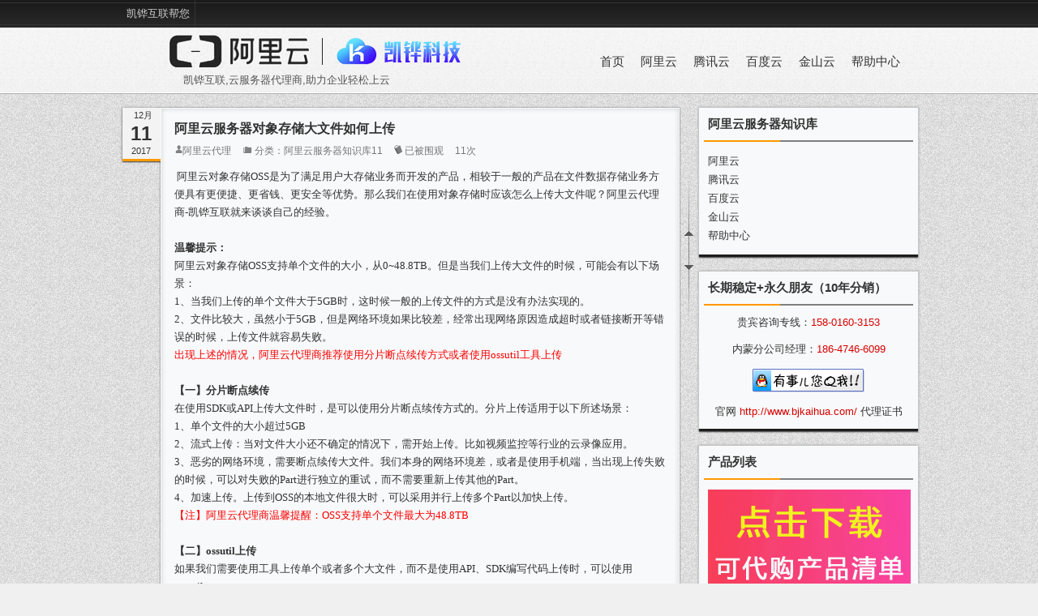

--- FILE ---
content_type: text/html
request_url: http://www.kaihuaketang.com/show-44-691-1.html
body_size: 5450
content:

<!DOCTYPE html PUBLIC "-//W3C//DTD XHTML 1.0 Transitional//EN" "http://www.w3.org/TR/xhtml1/DTD/xhtml1-transitional.dtd">
<html xmlns="http://www.w3.org/1999/xhtml">
<head>
<meta http-equiv="Content-Type" content="text/html; charset=gbk" />
<title>阿里云服务器对象存储大文件如何上传 - 阿里云服务器知识库 - 腾讯云代理_百度云代理_阿里云代理_华为云代理_云产品学习基地-凯铧互联课堂</title>
<meta name="keywords" content="阿里云服务器,对象存储,大文件,OSS">
<meta name="description" content=" 阿里云对象存储OSS是为了满足用户大存储业务而开发的产品，相较于一般的产品在文件数据存储业务方便具有更便捷、更省钱、更安全等优势。那么我们在使用对象存储时应该怎么上传大文件呢？阿里云代理商-凯铧互联就来谈谈自己的经验。 ">

<link href="http://www.kaihuaketang.com/statics/webcss/css/style.css" rel="stylesheet" type="text/css" />
<script src="http://www.kaihuaketang.com/statics/webcss/js/common_tpl.js" type="text/javascript"></script>
<script type="text/javascript" src="http://www.kaihuaketang.com/statics/webcss/js/jquery.min.js"></script>
<script type="text/javascript" src="http://www.kaihuaketang.com/statics/webcss/js/hoveraccordion.js"></script>
<script type="text/javascript" src="http://www.kaihuaketang.com/statics/webcss/js/custom.js"></script>
<script type="text/javascript" src="http://www.kaihuaketang.com/statics/webcss/js/weisay.js"></script>

</script>
<script type="text/javascript" src="http://www.kaihuaketang.com/statics/webcss/js/lazyload.js"></script>
<script type="text/javascript">
	$(function() {          
    	$(".article img").not("#respond_box img").lazyload({
        	placeholder:"http://www.kaihuaketang.com/statics/webcss/images/image-pending.gif",
            effect:"fadeIn"
          });
    	});
</script>
</head>
<body>
<div id="page">
<div id="header">
<div class="topnav">
<ul id="nav" class="menu">
<li class="menu-item"><a href="####">凯铧互联帮您</a></li>
</ul>
</div>

<div class="clear"></div>
<div id="blogname"><a href="http://www.kaihuaketang.com/"> <img src="http://www.kaihuaketang.com/statics/webcss/images/logo.png" /></a>
<div id="blogtitle">凯铧互联,云服务器代理商,助力企业轻松上云</div>
</div>
<div class="pagemenu">
<ul id="menu-pages-menu" class="navi">
<li class="page_item"><a href="http://www.kaihuaketang.com/">首页</a></li>
<li class="page_item"><a href="http://www.kaihuaketang.com/aliyun.html">阿里云</a></li><li class="page_item"><a href="http://www.kaihuaketang.com/tengxunyun.html">腾讯云</a></li><li class="page_item"><a href="http://www.kaihuaketang.com/baiduyun.html">百度云</a></li><li class="page_item"><a href="http://www.kaihuaketang.com/jinshanyun.html">金山云</a></li><li class="page_item"><a href="http://www.kaihuaketang.com/bzh.html">帮助中心</a></li>    			</ul>
</div>
</div>

<div id="roll">
<div title="回到顶部" id="roll_top"></div>
<div title="转到底部" id="fall"></div>
</div>
<div id="content"><div class="content_l">
<div class="left">
<div class="post_date">
<span class="date_m">12月</span>
<span class="date_d">11</span>
<span class="date_y">2017</span>
</div>
<div class="article">
<div class="article_t">
<div class="article_b">
<h2>阿里云服务器对象存储大文件如何上传</h2>
<div class="info">
<span><img src="http://www.kaihuaketang.com/statics/webcss/images/meta_author.png" alt="作者" title="作者"><a href="####" title="">阿里云代理</a></span>
<span><img src="http://www.kaihuaketang.com/statics/webcss/images/meta_categories.png" alt="文章分类" title="文章分类"> 分类：<a href="http://www.kaihuaketang.com/bzh/alecs.html">阿里云服务器知识库11</a>
</span>
<span><img src="http://www.kaihuaketang.com/statics/webcss/images/meta_views.png" alt="阅读次数" title="阅读次数"> 已被围观 <span id="hits"></span>11次</span>
<span></span>
</div>
<div class="context">
<p style="margin: 0px; padding: 0px; list-style: none; border: 0px;"><span style="font-family:微软雅黑;"><span style="margin: 0px; padding: 0px; list-style: none; border: 0px;">&nbsp;阿里云对象存储OSS是为了满足用户大存储业务而开发的产品，相较于一般的产品在文件数据存储业务方便具有更便捷、更省钱、更安全等优势。那么我们在使用对象存储时应该怎么上传大文件呢？阿里云代理商-凯铧互联就来谈谈自己的经验。&nbsp;</span></span></p>
<p style="margin: 0px; padding: 0px; list-style: none; border: 0px;"><br />
<span style="font-family:微软雅黑;"><strong><span style="margin: 0px; padding: 0px; list-style: none; border: 0px;">温馨提示：</span></strong></span></p>
<p style="margin: 0px; padding: 0px; list-style: none; border: 0px;"><span style="font-family:微软雅黑;"><span style="margin: 0px; padding: 0px; list-style: none; border: 0px;">阿里云对象存储OSS支持单个文件的大小，从0~48.8TB。但是当我们上传大文件的时候，可能会有以下场景：</span></span></p>
<p style="margin: 0px; padding: 0px; list-style: none; border: 0px;"><span style="font-family:微软雅黑;"><span style="margin: 0px; padding: 0px; list-style: none; border: 0px;">1、当我们上传的单个文件大于5GB时，这时候一般的上传文件的方式是没有办法实现的。</span></span></p>
<p style="margin: 0px; padding: 0px; list-style: none; border: 0px;"><span style="font-family:微软雅黑;"><span style="margin: 0px; padding: 0px; list-style: none; border: 0px;">2、文件比较大，虽然小于5GB，但是网络环境如果比较差，经常出现网络原因造成超时或者链接断开等错误的时候，上传文件就容易失败。</span></span></p>
<p style="margin: 0px; padding: 0px; list-style: none; border: 0px;"><span style="font-family:微软雅黑;"><span style="margin: 0px; padding: 0px; list-style: none; border: 0px; color: rgb(255, 0, 0);">出现上述的情况，阿里云代理商推荐使用分片断点续传方式或者使用ossutil工具上传</span></span></p>
<p style="margin: 0px; padding: 0px; list-style: none; border: 0px;"><span style="font-family:微软雅黑;"><span style="margin: 0px; padding: 0px; list-style: none; border: 0px;">&nbsp;</span></span></p>
<p style="margin: 0px; padding: 0px; list-style: none; border: 0px;"><span style="font-family:微软雅黑;"><strong style="margin: 0px; padding: 0px; list-style: none; border: 0px;"><span style="margin: 0px; padding: 0px; list-style: none; border: 0px;">【一】分片断点续传</span></strong></span></p>
<p style="margin: 0px; padding: 0px; list-style: none; border: 0px;"><span style="font-family:微软雅黑;"><span style="margin: 0px; padding: 0px; list-style: none; border: 0px;">在使用SDK或API上传大文件时，是可以使用分片断点续传方式的。分片上传适用于以下所述场景：</span></span></p>
<p style="margin: 0px; padding: 0px; list-style: none; border: 0px;"><span style="font-family:微软雅黑;"><span style="margin: 0px; padding: 0px; list-style: none; border: 0px;">1、单个文件的大小超过5GB</span></span></p>
<p style="margin: 0px; padding: 0px; list-style: none; border: 0px;"><span style="font-family:微软雅黑;"><span style="margin: 0px; padding: 0px; list-style: none; border: 0px;">2、流式上传：当对文件大小还不确定的情况下，需开始上传。比如视频监控等行业的云录像应用。</span></span></p>
<p style="margin: 0px; padding: 0px; list-style: none; border: 0px;"><span style="font-family:微软雅黑;"><span style="margin: 0px; padding: 0px; list-style: none; border: 0px;">3、恶劣的网络环境，需要断点续传大文件。我们本身的网络环境差，或者是使用手机端，当出现上传失败的时候，可以对失败的Part进行独立的重试，而不需要重新上传其他的Part。</span></span></p>
<p style="margin: 0px; padding: 0px; list-style: none; border: 0px;"><span style="font-family:微软雅黑;"><span style="margin: 0px; padding: 0px; list-style: none; border: 0px;">4、加速上传。上传到OSS的本地文件很大时，可以采用并行上传多个Part以加快上传。</span></span></p>
<p style="margin: 0px; padding: 0px; list-style: none; border: 0px;"><span style="font-family:微软雅黑;"><span style="margin: 0px; padding: 0px; list-style: none; border: 0px; color: rgb(255, 0, 0);">【注】阿里云代理商温馨提醒：OSS支持单个文件最大为48.8TB</span></span></p>
<p style="margin: 0px; padding: 0px; list-style: none; border: 0px;"><span style="font-family:微软雅黑;"><span style="margin: 0px; padding: 0px; list-style: none; border: 0px;">&nbsp;</span></span></p>
<p style="margin: 0px; padding: 0px; list-style: none; border: 0px;"><span style="font-family:微软雅黑;"><strong style="margin: 0px; padding: 0px; list-style: none; border: 0px;"><span style="margin: 0px; padding: 0px; list-style: none; border: 0px;">【二】ossutil上传</span></strong></span></p>
<p style="margin: 0px; padding: 0px; list-style: none; border: 0px;"><span style="font-family:微软雅黑;"><span style="margin: 0px; padding: 0px; list-style: none; border: 0px;">如果我们需要使用工具上传单个或者多个大文件，而不是使用API、SDK编写代码上传时，可以使用ossutil：</span></span></p>
<p style="margin: 0px; padding: 0px; list-style: none; border: 0px;"><span style="font-family:微软雅黑;"><span style="margin: 0px; padding: 0px; list-style: none; border: 0px;">1、可以使用ossutil命令行工具的cp命令上传大文件</span></span></p>
<p style="margin: 0px; padding: 0px; list-style: none; border: 0px;"><span style="font-family:微软雅黑;"><span style="margin: 0px; padding: 0px; list-style: none; border: 0px;">2、上传文件支持的文件大小范围：0~48.8TB</span></span></p>
<p style="margin: 0px; padding: 0px; list-style: none; border: 0px;"><span style="font-family:微软雅黑;"><span style="margin: 0px; padding: 0px; list-style: none; border: 0px;">3、可通过--bigfile-threshold 参数控制分片并发上传的文件大小阈值</span></span></p>
<p style="margin: 0px; padding: 0px; list-style: none; border: 0px;"><span style="font-family:微软雅黑;"><span style="margin: 0px; padding: 0px; list-style: none; border: 0px;">4、ossutil上传单个或多个大文件时，可以通过-jobs项和-parallel项，控制并发，优化上传性能。</span></span></p>
<p style="margin: 0px; padding: 0px; list-style: none; border: 0px;"><span style="font-family:微软雅黑;"><span style="margin: 0px; padding: 0px; list-style: none; border: 0px;">&nbsp;</span></span></p>
<p style="margin: 0px; padding: 0px; list-style: none; border: 0px;"><span style="font-family:微软雅黑;"><strong style="margin: 0px; padding: 0px; list-style: none; border: 0px;"><span style="margin: 0px; padding: 0px; list-style: none; border: 0px;">【三】ossimport上传</span></strong></span></p>
<p style="margin: 0px; padding: 0px; list-style: none; border: 0px;"><span style="font-family:微软雅黑;"><span style="margin: 0px; padding: 0px; list-style: none; border: 0px;">若需要进行大批量的文件上传到OSS，还可以使用工具ossimport：</span></span></p>
<p style="margin: 0px; padding: 0px; list-style: none; border: 0px;"><span style="font-family:微软雅黑;"><span style="margin: 0px; padding: 0px; list-style: none; border: 0px; color: rgb(255, 0, 0);">【注】阿里云代理商温馨提醒当文件数目不是特别多，建议优先使用ossutil</span></span></p>
<p style="margin: 0px; padding: 0px; list-style: none; border: 0px;"><span style="font-family:微软雅黑;"><span style="margin: 0px; padding: 0px; list-style: none; border: 0px;">&nbsp;</span></span></p>
<p style="margin: 0px; padding: 0px; list-style: none; border: 0px;"><span style="font-family:微软雅黑;"><strong style="margin: 0px; padding: 0px; list-style: none; border: 0px;"><span style="margin: 0px; padding: 0px; list-style: none; border: 0px;">【四】常见问题</span></strong></span></p>
<p style="margin: 0px; padding: 0px; list-style: none; border: 0px;"><span style="font-family:微软雅黑;"><span style="margin: 0px; padding: 0px; list-style: none; border: 0px;">正常使用简单的上传（PutObject）上传大文件没有办法上传成功？</span></span></p>
<p style="margin: 0px; padding: 0px; list-style: none; border: 0px;"><span style="font-family:微软雅黑;"><span style="margin: 0px; padding: 0px; list-style: none; border: 0px;">阿里云代理商原因分析：</span></span></p>
<p style="margin: 0px; padding: 0px; list-style: none; border: 0px;"><span style="font-family:微软雅黑;"><span style="margin: 0px; padding: 0px; list-style: none; border: 0px;">1、文件过大，超过了5GB</span></span></p>
<p style="margin: 0px; padding: 0px; list-style: none; border: 0px;"><span style="font-family:微软雅黑;"><span style="margin: 0px; padding: 0px; list-style: none; border: 0px;">解决办法：可以使用ossutil命令行工具，通过分块上传的接口将大文件分成多个小的分块进行上传</span></span></p>
<p style="margin: 0px; padding: 0px; list-style: none; border: 0px;"><span style="font-family:微软雅黑;"><span style="margin: 0px; padding: 0px; list-style: none; border: 0px;">2、文件小于5GB，但可能由于网络环境原因，出现上传小文件正常，但上传较大文件，请求发出去就收不到任何响应，直至超时。这有可能是服务器的MTU设置较大导致的。用户可在ECS上执行netstat -i获取当前的MTU设置值。如下图所示获得默认的内外网网卡的MTU都是1500：</span></span></p>
<p style="margin: 0px; padding: 0px; list-style: none; border: 0px;"><span style="font-family:微软雅黑;"><a href="http://www.kaihuaketang.com/uploadfile/2017/1211/20171211120250339.jpg" style="margin: 0px; padding: 0px; list-style: none; border: 0px; color: rgb(67, 67, 67); text-decoration: none; outline: 0px;" target="_blank"><span style="margin: 0px; padding: 0px; list-style: none; border: 0px;"><img alt="阿里云服务器" src="http://www.kaihuaketang.com/uploadfile/2017/1211/20171211120250339.jpg" style="margin: 0px; padding: 0px; list-style: none; border: none;" /></span></a></span></p>
<p style="margin: 0px; padding: 0px; list-style: none; border: 0px;">&nbsp;</p>
<p style="margin: 0px; padding: 0px; list-style: none; border: 0px;">&nbsp;</p>
<p style="margin: 0px; padding: 0px; list-style: none; border: 0px;">&nbsp;</p>
<p style="margin: 0px; padding: 0px; list-style: none; border: 0px;"><span style="font-family:微软雅黑;"><span style="margin: 0px; padding: 0px; list-style: none; border: 0px;">解决办法1：将本机的MTU改为较小一些。Linux下修改MTU的命令是：ip link set dev eth0 mtu 1470(以ECS通过eth0内网访问OSS调整MTU值为1470)</span></span></p>
<p style="margin: 0px; padding: 0px; list-style: none; border: 0px;"><span style="font-family:微软雅黑;"><span style="margin: 0px; padding: 0px; list-style: none; border: 0px;">解决办法2：也可以使用分片上传接口或ossutil工具</span></span></p>
<p style="margin: 0px; padding: 0px; list-style: none; border: 0px;"><span style="font-family:微软雅黑;"><span style="margin: 0px; padding: 0px; list-style: none; border: 0px;">3、上传单个大文件能不能并发上传?</span></span></p>
<p style="margin: 0px; padding: 0px; list-style: none; border: 0px;"><span style="font-family:微软雅黑;"><span style="margin: 0px; padding: 0px; list-style: none; border: 0px;">如使用ossutil上传时，可以通过--bigfile-threshold、-jobs和-parallel选项</span></span></p>
<p style="margin: 0px; padding: 0px; list-style: none; border: 0px;"><span style="font-family:微软雅黑;"><span style="margin: 0px; padding: 0px; list-style: none; border: 0px;">如使用OSS API、SDK的分片上传接口，可以根据需要编写并发调用上传接口的代码。同时，部分SDK也已实现分片上传的并发控制，如Java SDK通过taskNum，Python SDK通过num_threads参数控制。</span></span></p>
<p style="margin: 0px; padding: 0px; list-style: none; border: 0px;"><span style="font-family:微软雅黑;"><span style="margin: 0px; padding: 0px; list-style: none; border: 0px;">&nbsp;</span></span></p>
<div><span style="font-family:微软雅黑;">上述为阿里云代理商凯铧互联多年行业经验的一些总结，如果您在使用的过程中遇到上述情况或者是其它情况可以直接拨打阿里云授权服务中心电话158-0160-3153，我们将提供免费的一对一技术服务。</span></div>
<div><strong><span style="font-family:微软雅黑;">我们客户的专享服务：</span></strong></div>
<div><span style="font-family:微软雅黑;">联系我们不仅能够获得免费的一对一技术支持，更提供售前架构咨询、配置咨询、产品报价服务；销售中提供阿里云产品购买的折扣代金券等优惠的申请帮助客户更省；售后提供7*24的免费技术服务帮助客户及时解决产品问题以及技术问题。更多联系方式详见页面底部！直接拨打158-0160-3153联系阿里云代理凯铧互联科技，更多联系方式详见页面顶部。</span></div>
<div>&nbsp;</div>
<div><span style="font-family:微软雅黑;">文章来源：</span></div>
<div><span style="font-family:微软雅黑;">阿里云服务器www.bjkaihua.com</span></div>
<div><span style="font-family:微软雅黑;">阿里云主机www.bjkaihua.com</span></div>
<div><span style="font-family:微软雅黑;">阿里云www.bjkaihua.com</span></div>
<div><span style="font-family:微软雅黑;">阿里云代理商www.bjkaihua.com</span></div>
<div><span style="font-family:微软雅黑;">北京服务器www.bjkaihua.com</span></div>
<div><span style="font-family:微软雅黑;">云服务器www.bjkaihua.com</span></div>
<div><span style="font-family:微软雅黑;">云主机www.bjkaihua.com</span></div>
<div><span style="font-family:微软雅黑;">阿里云数据库www.bjkaihua.com</span></div>
<br />
</div>
</div>
<div class="article_ff"></div>
</div>
</div>
</div>
<div class="left">
<div class="article">
<div class="article_t">
<div class="article_b">
【上一篇】<a href="http://www.kaihuaketang.com/show-44-690-1.html">阿里云服务器对象存储简单上传文件</a>
<br>
【下一篇】<a href="http://www.kaihuaketang.com/show-44-692-1.html">云服务器哪家好,怎么选择云服务器？</a>
</div>
<div class="article_ff"></div>
</div>
</div>
</div>
<div class="left">
<div class="article">
<div class="article_t">
<div class="article_b"><font color="red">本公司销售：</font>阿里云、腾讯云、百度云、天翼云、金山大米云、金山企业云盘！可签订合同，开具发票。

<div id="pagenavi" class="navigation">
<div class="pagination">
</div>
</div>
</div>
<div class="article_ff"></div>
</div>
</div>
</div>
<div style="clear:both;"></div>
</div>
<div id="sidebar">
<div class="widget">
<div class="sidebar_t">
<div class="sidebar_b">
<h3><span>	  阿里云服务器知识库	  </span></h3>
<ul id="hotlog"><!--没有上级栏目情况-->
	<!--没有上级也没有子栏目,直接显示菜单-->
	
   	<li><a href="http://www.kaihuaketang.com/aliyun.html">阿里云</a></li>
 <li><a href="http://www.kaihuaketang.com/tengxunyun.html">腾讯云</a></li>
 <li><a href="http://www.kaihuaketang.com/baiduyun.html">百度云</a></li>
 <li><a href="http://www.kaihuaketang.com/jinshanyun.html">金山云</a></li>
 <li><a href="http://www.kaihuaketang.com/bzh.html">帮助中心</a></li>
 		
	
		
</ul>
</div>
</div>
<div class="sidebar_f"></div>

<div class="sidebar_t">
<div class="sidebar_b">
<h3><span>长期稳定+永久朋友（10年分销）</span></h3>
<ul>
<div align="center">贵宾咨询专线：<font color=#da0000>158-0160-3153</font><br><br>内蒙分公司经理：<font color=#da0000>186-4746-6099</font><br><br>
<a target="_blank" href="####"><img border="0" src="http://www.kaihuaketang.com/statics/webcss/images/qq.gif" title="点击这里与人工客服交流" /></a><br><br>
官网 <a href="http://www.bjkaihua.com/" target="_blank"><font color=#da0000>http://www.bjkaihua.com/</font></a>&nbsp;<a href="http://www.kaihuaketang.com/zhengshu/" target="_blank">代理证书</a></div> </ul>
</div>
</div>
<div class="sidebar_f"></div>
<div class="sidebar_t">
<div class="sidebar_b">
<h3><span>产品列表</span></h3>
<ul>
<a href="http://www.kaihuaketang.com/www.xindns.mobi.pdf" target="_blank"><img src="http://www.kaihuaketang.com/statics/webcss/images/250.gif" /></a> </ul>
</div>
</div>
<div class="sidebar_f"></div>
<div class="sidebar_t">
<div class="sidebar_b">
<h3><span>本公司部分客户（无排名）</span></h3>
<ul>
<img src="http://www.kaihuaketang.com/statics/webcss/images/e9b71490611850.gif" /><img src="http://www.kaihuaketang.com/statics/webcss/images/cc901490611851.gif" /><br/>
<img src="http://www.kaihuaketang.com/statics/webcss/images/c2761490661516.gif" /><img src="http://www.kaihuaketang.com/statics/webcss/images/ecf21490661515.gif" /><br/>
<img src="http://www.kaihuaketang.com/statics/webcss/images/9ee91490611851.gif" /><img src="http://www.kaihuaketang.com/statics/webcss/images/1ac31490612411.gif" /><br/>
<img src="http://www.kaihuaketang.com/statics/webcss/images/53921490611851.gif" /><img src="http://www.kaihuaketang.com/statics/webcss/images/457c1490612411.gif" /><br/>

<img src="http://www.kaihuaketang.com/statics/webcss/images/fff11490661516.gif" /><img src="http://www.kaihuaketang.com/statics/webcss/images/83001490661516.gif" /> </ul>
</div>
</div>
<div class="sidebar_f"></div>
<div class="sidebar_t">
<div class="sidebar_b">
<h3><span>热门文章</span></h3>
<ul id="hotlog"> 				<li><a href="http://www.kaihuaketang.com/show-8-427-1.html">阿里云,腾讯云,金山云,Ucloud的优缺点</a></li><li><a href="http://www.kaihuaketang.com/show-9-773-1.html">我没有注意到阿里云服务器  已经到期停机，该怎么备份数据？</a></li><li><a href="http://www.kaihuaketang.com/show-9-831-1.html">阿里云弹性伸缩服务器ECS配置与规则说明</a></li><li><a href="http://www.kaihuaketang.com/show-9-755-1.html">阿里云服务器过期释放了，再次购买需要重新备案吗？</a></li><li><a href="http://www.kaihuaketang.com/show-9-754-1.html">在阿里云ECS服务器上运行了一个测试网页,通过IP访问不了？</a></li><li><a href="http://www.kaihuaketang.com/show-9-1041-1.html">阿里云服务器购买是按固定带宽好，还是按流量</a></li><li><a href="http://www.kaihuaketang.com/show-9-859-1.html">阿里云服务器ECS Windows远程端口无法监听公网地址</a></li><li><a href="http://www.kaihuaketang.com/show-9-914-1.html">阿里云服务器ECS 如何设置域名301重定向</a></li><li><a href="http://www.kaihuaketang.com/show-9-864-1.html">阿里云渠道版主机靠谱吗</a></li><li><a href="http://www.kaihuaketang.com/show-9-743-1.html">腾讯云的智能电商系统构建与实战精解</a></li>			</ul>
</div>
</div>
<div class="sidebar_f"></div>
<div class="sidebar_t">
<div class="sidebar_b">
<h3><span>链接</span></h3>
<ul id="link">	   <li><a href="http://www.alibjyun.com" title="" target="_blank">阿里云代理优惠</a></li>
<li><a href="http://www.dmy123.net/" title="" target="_blank">吉云科技</a></li>
<li><a href="http://idc.bjkaihua.com/" title="" target="_blank">万网代理</a></li>
<li><a href="http://www.dmy123.net.cn/" title="" target="_blank">百度云代理商</a></li>
<li><a href="http://www.bjhctv.com" title="" target="_blank">阿里云邮箱代理</a></li>
<li><a href="http://www.bjkaihua.cn/" title="" target="_blank">凯铧网站建设</a></li>
<li><a href="http://www.bjkaihua.com/" title="" target="_blank">服务器解决方案</a></li>
<li><a href="http://www.bjkaihua.net.cn/" title="" target="_blank">腾讯云代理</a></li>
<li><a href="http://www.bjkaihua.net/" title="" target="_blank">金山云代理</a></li>
    </ul>
</div>
</div>
<div class="sidebar_f"></div>
</div>
</div><div class="clear"></div>
</div><script language="JavaScript" src="http://www.kaihuaketang.com/api.php?op=count&id=691&modelid=1"></script>
<div class="clear"></div>
?<div class="footer">
<div class="resize">
<div class="text_left"></div>
<div>&nbsp;贵宾咨询专线：158-0160-3153 　内蒙分公司经理：186-4746-6099<br />
Copyright&copy;2021-2023 <a href="http://www.kaihuaketang.com">www.kaihuaketang.com</a> All Rights Reserved 北京凯铧互联科技有限公司 版权所有 &nbsp; <a href="https://beian.miit.gov.cn/#/Integrated/index">京ICP备17005975号-8</a></div>
</div>
<div class="clear"></div>
</div>
</div>

</body>
</html>

--- FILE ---
content_type: text/html; charset=gbk
request_url: http://www.kaihuaketang.com/api.php?op=count&id=691&modelid=1
body_size: 522
content:
<br />
<b>Warning</b>:  mysqli::__construct(): (HY000/1045): Access denied for user 'kaihuaketang_com'@'localhost' (using password: YES) in <b>/www/wwwroot/kaihuaketang.com/phpcms/libs/classes/db_mysqli.class.php</b> on line <b>55</b><br />
<br />
<b>Warning</b>:  db_mysqli::error(): Couldn't fetch mysqli in <b>/www/wwwroot/kaihuaketang.com/phpcms/libs/classes/db_mysqli.class.php</b> on line <b>390</b><br />
<br />
<b>Warning</b>:  db_mysqli::errno(): Couldn't fetch mysqli in <b>/www/wwwroot/kaihuaketang.com/phpcms/libs/classes/db_mysqli.class.php</b> on line <b>397</b><br />
<br />
<b>Warning</b>:  db_mysqli::errno(): Couldn't fetch mysqli in <b>/www/wwwroot/kaihuaketang.com/phpcms/libs/classes/db_mysqli.class.php</b> on line <b>397</b><br />
<br />
<b>Warning</b>:  db_mysqli::error(): Couldn't fetch mysqli in <b>/www/wwwroot/kaihuaketang.com/phpcms/libs/classes/db_mysqli.class.php</b> on line <b>390</b><br />
<div style="font-size:12px;text-align:left; border:1px solid #9cc9e0; padding:1px 4px;color:#000000;font-family:Arial, Helvetica,sans-serif;"><span><b>MySQL Query : </b>  <br /><b> MySQL Error : </b> <br /> <b>MySQL Errno : </b>0 <br /><b> Message : </b> Can not connect to MySQL server <br /><a href='http://faq.phpcms.cn/?errno=0&msg=' target='_blank' style='color:red'>Need Help?</a></span></div><br />
<b>Warning</b>:  mysqli::close(): Couldn't fetch mysqli in <b>/www/wwwroot/kaihuaketang.com/phpcms/libs/classes/db_mysqli.class.php</b> on line <b>409</b><br />


--- FILE ---
content_type: text/css
request_url: http://www.kaihuaketang.com/statics/webcss/css/style.css
body_size: 5669
content:
* {
    border: 0;
    margin: 0;
    padding: 0;
}
body {
    background:#f0f0f0 url(../images/bg.png) repeat;
    color: #333;
    font: 13px "寰蒋闆呴粦",PMingLiU,Verdana,Arial,Helvetica,sans-serif;
}
::selection {color: #cc3300;background-color: #cccccc;}
::-moz-selection {color: #cc3300;background-color: #cccccc;}
.clear{clear: both;}
a:link, a:visited{color:#000;text-decoration: none;}
#sidebar a:link, #sidebar a:visited {color:#333;text-decoration: none;}
a:hover, #sidebar a:hover{ text-decoration:underline; color:#000;}
h2{font-size:16px;  padding:4px 0 8px 0}
h3 {color: #bbb;font-size:15px;font-weight: bold;margin: 0;}
#page{background: url("../images/page_top.png") repeat-x;
margin: 0 auto;}
#header{ width:980px; height:116px;margin: 0 auto;}
.topnav {float: left;    height: 34px;    padding: 0;}
.topnav ul { list-style: none; margin: 0; padding: 0; }
.topnav li {
	width: 90px;
	height: 34px;
	float: left;
	position: relative;
	border-right: #343434 1px solid }
.topnav li a:link, .topnav li a:visited{
	width: 90px;
	height: 34px;
	line-height: 34px;
	text-align: center;
	display: block;
	text-decoration: none;
	color: #ccc; }
.topnav li a:hover { background: #343434; color: #ddd; }
.topnav ul ul { display: none; position: absolute; top: 34px; left: 0; z-index: 999; width: 90px;}
.topnav ul ul li { display: block; background: #343434; border-top: #272727 1px solid; position: relative; }
.topnav ul ul ul { position: absolute; top: -1px; left: 91px; z-index: 199; width: 90px;}
.topnav li.li01 { background: #343434; }
.topnav li.li01 a { color: #f1f1f1;text-decoration: none;}
.topnav li.li01 li a { color: #fff; }
.topnav li.li01 li a:hover { background: #212121; color: #f1f1f1; }
.topnav li li.li01 a { background: #212121; color: #f1f1f1;text-decoration: none;}
.topnav li li.li01 ul a { color: #fff; }
.topnav li li.li01 ul a:hover { background: #333; color: #f1f1f1; }
#blogname{
	float: left;
	font-size: 26px;
	font-weight:bold;
	padding: 8px 0 0px 50px;

	}
#blogname a:link,#blogname a:visited{color:#333;}
#blogname a:hover {
	color:#555;
	text-decoration: none;
	}
#blogtitle {
	padding:5px 0 10px 26px;color:#555;
	font-size: 13px;
	font-weight:normal;
	}
.open-follow{
	float:right;
	height: 34px;
	line-height:34px;
	}
.pagemenu{float: right; margin-right:0px;}
.pagemenu ul {
	float: left;
	list-style: none outside none;
	 margin: 0;
	 width: auto;}
.pagemenu li {
	color: #FFFFFF;
	float: left;
	position: relative;}
.pagemenu li a:link,.pagemenu li a:visited {
	color:#333;
	display: block;
	float: left;
	text-align:right;
	font: 15px "寰蒋闆呴粦";
	margin: 33px 20px 0px 0px;;
	text-decoration: none;
}
.pagemenu li a:hover {color:#ff6600;text-decoration:underline;}
.rss{border:none}
.icon1 {display:block;width:26px;height:26px;background:url(../images/rss.gif) no-repeat top;margin:2px 12px 0 0;}	
.icon1 span.hover {display:block;width:26px;height:26px;background:url(../images/rss.gif) no-repeat bottom;}
.icon2 {display:block;width:26px;height:26px;background:url(../images/tqq.gif) no-repeat top;margin:2px 12px 0 0;}	
.icon2 span.hover {display:block;width:26px;height:26px;background:url(../images/tqq.gif) no-repeat bottom;}
.icon3 {display:block;width:26px;height:26px;background:url(../images/tsina.gif) no-repeat top;margin:2px 12px 0 0;}	
.icon3 span.hover {display:block;width:26px;height:26px;background:url(../images/tsina.gif) no-repeat bottom;}
.icon4 {display:block;width:26px;height:26px;background:url(../images/rssmail.gif) no-repeat top;margin:2px 12px 0 0;}	
.icon4 span.hover {display:block;width:26px;height:26px;background:url(../images/rssmail.gif) no-repeat bottom;}
.search { width:205px;margin-top:2px; float:right}
.search span {
	width:200px;
	display:block;
	background:#555;
	height:24px;
	line-height:24px;
	margin:0;
	border:1px solid #666;
	}
.search input#s {
	float:left;
	width:160px;
	padding:0 5px;
	margin:0; border:0;
	background:none;
	color: #ccc;
	font:normal 12px Verdana, Arial, Helvetica, sans-serif;
	line-height:24px;
	height:24px;
	}
.search .btn { float:left; padding:5px; margin:0; border:0; width:auto;}
#content{width:990px;margin:0 auto;}
.content_l{float:left;width:696px;}
.left{width:696px;margin-top:12px;float:left}
.left h3{
	color: #333;
	font-size:15px;
	font-weight: bold;
    margin-bottom:15px;
	}
.left p a:link,.left p a:visited{text-decoration:underline;}
.left p a:hover {text-decoration: none;}
.context{position:relative}
.context p {padding:5px 0px; margin:0;line-height:22px;}
.context h4 {margin:10px 0 5px 0}
.context ol {margin-left:20px}
.context ol li{line-height:22px}
.context p img{margin:0 auto; display:block;}
.context blockquote{
	padding:5px 20px; margin:0 5px;
	border:1px solid #c8c8c8; border-left:8px solid #c8c8c8;
	background-color:#d9d9d9;
	overflow:auto;
}
.context img{max-width:600px;overflow:hide; 
  height:auto; 
  width:expression(this.width > 600 ? "600px" : this.width); 
}
.post_date{
	float:left;
	color:#333;
	background:url(../images/date.png) no-repeat top;
	width:55px;height:72px;
	position: absolute;
	margin-right:-5px;
	}
.post_date span {display:block;}
.post_date .date_m{padding:5px 0 0 20px;font-size:11px;}
.post_date .date_d{
	padding-left:3px;
	text-align:center;
	font-size:24px;
	margin-top:1px;
	font-family:"榛戜綋",Georgia, Arial, Tahoma, Geneva;
	font-weight:bold;}
.post_date .date_y{padding:1px 0 0 17px;font-size:11px;}
.thumbnail_box {
	float: left;
	width: 140px;
	height:100px;
	margin: 17px 10px 8px 10px;
	padding: 4px;
	border:1px solid #ccc;
	}
.thumbnail img{
	position:absolute;
	z-index:3;
	}
.thumbnail_a {
	background:#fff;
	position:absolute;
	z-index:3;
	}
.thumbnail_t img{
	position:absolute;
	width: 140px;
	height:100px;
	}
.thumbnail_b img{
	position:absolute;
	z-index:1;
	}
.article{
	float:right;
	width:646px;
	overflow: hidden;
}
.article_t{
	background: url(../images/article_t.png) no-repeat;
	padding-top:10px;
	}
.article_b{background: url(../images/article_bg.png) repeat-y 0 0;padding:5px 20px 5px 20px;}
.new{ margin-left:15px;}
.article_f {background: url(../images/article_f.png) repeat-y 0 0;height:40px; overflow:hidden;}
.article_ff {background: url(../images/article_b.png) repeat-y 0 0;height:10px; overflow:hidden;}
.article_f .article_info{ padding:3px 15px 0 18px;}
.article_f .article_info span{ padding-right: 14px;font-size:12px}
.article_f a:link, .article_f a:visited{line-height:40px; color:#333}
.article_f a:hover{color:#9771a0; text-decoration:underline}
.article_f .tags{background:url(../images/tags.png) no-repeat 0 0;height:16px;}
.article_f .tags:hover{background:url(../images/tags.png) no-repeat 0 -16px;height:16px;color:#333 }
.article_f .tags:hover a{color:#9771a0}
.article_f .author{background:url(../images/author.png) no-repeat 0 0;height:16px;color:#333}
.article_f .author:hover{background:url(../images/author.png) no-repeat 0 -16px;height:16px;color:#333 }
.article_f .date{background:url(../images/dates.png) no-repeat 0 0;height:16px;color:#333}
.article_f .date:hover{background:url(../images/dates.png) no-repeat 0 -16px;height:16px;color:#333 }
.article_f .category{background:url(../images/category.png) no-repeat 0 0;height:16px;}
.article_f .category:hover{background:url(../images/category.png) no-repeat 0 -16px;height:16px;color:#333 }
.article_f .category:hover a{color:#9771a0}
.article_f .post_comm{background:url(../images/comments.png) no-repeat 0 0;height:16px; color:#333}
.article_f .post_comm:hover{background:url(../images/comments.png) no-repeat 0 -16px;height:16px;color:#333 }
.article_f .post_comm:hover a{color:#9771a0}
.article_f .post_view{background:url(../images/reads.png) no-repeat 0 0;height:16px;color:#333}
.article_f .post_view:hover{background:url(../images/reads.png) no-repeat 0 -16px;height:16px;color:#9771a0 }

.author_pic{float:left; width:60px;}
.author_pic img { padding:3px; background:#ccc; margin-top:8px}
.author_pic img:hover {background:#aaa;}
.author_text {float:right; width:540px;}
.entry_post{height:130px;line-height:22px;}
.more{float:right; font-size:12px}
.info {margin-bottom:12px; }
.info span{padding:3px 10px 0 1px;font-size:12px; color:#777}
.info span a:link, .info span a:visited{color:#777}


#related_log {padding-top:15px;font-size:15px}
#related_log a{font-size:14px;float:none;background:url(../images/relate.png) no-repeat 0 ; padding-left:20px; width:450px;text-decoration:none}
#related_log a:hover{text-decoration:underline}
.readmore{display:none}
/** 缈婚〉 **/
.navigation{
	margin:15px 0 3px 0;
	font-size:12px;
	float:right;
	text-align:right;
	}
.pagination {line-height:40px;}
.inactive {height:34px; width:34px;}
.pagination span, .pagination em, .pagination a {
	width:34px;text-align:center;
	height:34px;line-height:34px;
	margin:0px 2px 0px 2px;
	display:inline-block;
	text-decoration:none;
	color: #fff;
	background:url(../images/paginator_bg.png) 0 0;
	}
.pagination span, .pagination em, .pagination a:hover {
	background: url(../images/paginator_bg.png) 0 -34px;
	height:34px;
	width:34px;
	color:#000;
	}
 /** 渚ц竟璇勮 **/ 
.r_comment {
	}
.r_comment ul {
	list-style-type:none;
 	}
.r_comment li {
	line-height:20px; 
	}
.r_comment ul li img {
	height:32px;
	float:left;
	padding:3px;
	margin:4px 4px 0 0;
	background:#2f2f2f;
	border: 1px solid #1b1b1b;
	}

/** 渚ц竟鏍� **/
#sidebar{
	float:right;
	width:276px;
	margin-top:0px;_margin-top:12px;
	color:#9f9f9f
	}
#sidebar li ul { }
#sidebar li ul li {}
#sidebar li ul.children li,#sidebar li ul.children li ul li {
	padding-left: 20px;
	background: url(../images/tier.gif) 6px 5px no-repeat;
	}
.sidebar_t{
	background:url(../images/aside_wedget_s.png) no-repeat top;
	margin-top:12px;_ margin-top:0px;
	padding-bottom:8px; color:#333;}
.sidebar_t h3{line-height:45px; padding:0 0 12px 0;color:#333;}
.sidebar_b{padding: 0px 14px 4px 14px}
.sidebar_b ul{list-style:none;}
.sidebar_b ul li{ line-height:23px;}
.sidebar_f{background:url(../images/aside_wedget_b.png) no-repeat top; height:6px; }
.relatedposts{overflow:hidden;}
.relatedposts li{
	float:left;display:block;
	width:295px;height:20px;
	overflow:hidden;
	margin:0 5px 3px 0;
	}
#tab-title .selected{color:#f00;font-weight:bold} 
#tab-title span{
	padding:5px 15px 8px 3px;
	margin-left:-1px;
	cursor:pointer;}
#tab-content .hide{display:none;} 
#tab-content ul{overflow:hidden;list-style:none}
#tab-content ul li{line-height:25px;}
.top_comment ul {}
.top_comment ul li {list-style:none; display:inline;}
#sidebar .top_comment img.avatar{
	width:36px; height:36px;
	background:#2f2f2f;
	border: 1px solid #1b1b1b;
	padding:3px;margin:2px;}
#sidebar .top_comment img.avatar:hover{background:#3f3f3f;}

.st{border-bottom:1px solid;font-size:12px;}
.st .ttime{margin-left:130px;color:#ccc}
/** IE6鎶栧姩 **/
html body {
_background-image:url(about:blank);
_background-attachment:fixed;
}

/** 缈诲睆 **/

#roll_top,#fall{
	position:relative;
	cursor:pointer;
	height:93px;
	width:11px;
	}
#ct{
	position:relative;
	cursor:pointer;
	height:53px;
	width:11px;
}

#roll_top {
	background:url(../images/roll.png) no-repeat;
	}
#fall {
	background:url(../images/roll.png) no-repeat 0 -146px;
	}
#ct {
	background:url(../images/roll.png) no-repeat 0 -93px;
	}
#roll {
	display:block;
	width:15px;
	margin-right:-219px;
	position:fixed;
	right:50%;
	top:30%;
	_margin-right:-219px;
	_position:absolute;
	_margin-top:170px;
	_top:expression(eval(document.documentElement.scrollTop));
	}
/** 搴曢儴 **/
.footer {
    background: url(../images/footer.png) repeat-x top; height:98px;
    margin: 0;
    padding: 0;
}
.footer .resize{width:990px; margin:0 auto}
.footer .resize div {
    color: #8D8D8D;
    font: 12px Arial,Helvetica,sans-serif;
    padding: 50px 0 0 0;
	margin-left:3%;
/*灏鹃儴left杈硅窛*/
}
.footer .resize div a {
    color: #8D8D8D;
    font: 12px 寰蒋闆呴粦;
}
.footer .resize div.text_left{float:left;}
.footer .resize div.text_left li {
    text-align: left;
	float:left;
	list-style:none
}
.text_left a {
    padding: 0 5px;
}
/*纰庤*/
.op{ float:left; height:18px;margin:6px 5px 3px;}
.top{ font-size:12px; text-align:right; border-bottom:1px #F7F7F7 solid; line-height:2;width:560px;}
.top a{ padding:0px 5px 0px 17px; background: url(../images/t.gif) no-repeat}
.main_img{ margin-top:5px;}
.post1{ float:left;font-size:13px; padding:0px;margin:0; width:470px; padding:0px 0px 0px 8px;}
.post1 span{color:#886353; font-weight:bold;}
.bttome {margin:3px 0;vertical-align:middle}
.bttome .time{ float:left;line-height:14px;margin:0;}
.bttome .post{ float: right;font-size:12px;line-height:14px;margin:0;}
.r{ margin:5px 0px 0px 40px;color:#666666; border:0; padding:0px;}
.r li{padding:5px 3px 3px;border-bottom: #F7F7F7 1px solid; width:475px}
.r .num{ font-size:16px; font-weight:bold; color:#0079b7;padding:0px 5px; float:left; width:20px;}
.r .time{ padding:0px 5px;}
.r .name{ padding:0px 0px 0px 0px; font-size:12px; color:#336699;}
.r em a{ font-style:normal;}
.huifu{margin:5px 0px; background:#F5F5F5;border:#CCCCCC solid 1px;text-align:center;display:none;}
.huifu textarea{ margin:5px; width:460px; border:#CCCCCC solid 1px;overflow:auto;}
.huifu input{ margin:0px 5px;}
.huifu div{ text-align:left; padding:0px 5px; text-align:center}
.huifu .text{ width:60px;}
.button_p{background:url(../images/weibe_button.gif) no-repeat; border:0;cursor:pointer; _cursor:hand; width:63px; height:25px;}
.tbutton{ font-size:12px;float:none; margin-bottom:3px;}
.loading{background:url(../images/loading.gif) no-repeat 200px 2px; height:20px;}
.tbutton input{ width:90px; border:#CCCCCC solid 1px; }
.tbutton .tinfo{ float:left; }
.msg{ clear:both}

.huifu textarea{background-color:#FFFFFF;}
.huifu input{background-color:#FFFFFF;}
.post1{ width:590px;}

.r li{width:565px}
.huifu textarea{width:580px;}
.bttome .post{ font-size:12px;line-height:14px;margin:0; text-align:right; float:none;clear:both; width:610px; background:0; border:0;}
/*鏃ュ巻*/
.calendartop{text-align:center; font-size:14px; margin-left:70px}
.calendar{margin-bottom:10px;font-size:14px;margin-left:30px }
.calendar td{font-size:11px; text-align:center; padding:1px 5px; line-height:1.6;font-size:14px;}
.calendar td a:link{color:#F91B02; text-decoration:none;}
.calendar td a:hover{color:#F91B02; text-decoration:none}
.day{font-weight:bold;color:#eee}
.day2,day2:hover{font-weight:bold;color:#800000}
.sun{color:#ccc; font-weight:bold;font-size:14px;}
.week{color:#ccc;font-size:14px;}


/** 鏂囩珷璇勮 **/
.commentlist {}
.commentlist .comment {
	margin: 28px 0 0 0;
	padding: 0 8px 8px 8px;
	list-style: none;
	background:#f4f4f4;
	border:1px solid #ddd;
	box-shadow:0 0 4px rgba(0,0,0,0.2);
	-webkit-box-shadow:0 0 4px rgba(0,0,0,0.2);
	-moz-box-shadow:0 0 4px rgba(0,0,0,0.2);
	}
.commentlist li {
	position: relative;
	}
.commentlist .alt {
	background:#fff;
	}
.commentlist p {
	margin: 5px 0 0 65px;
	line-height:21px;
	}
.reply {
	background: url(../images/replay.png) no-repeat top center;
	height:23px;
	position: relative;
	float:right;
	right:8px;
	}
.reply a:link, .reply a:visited{
	color:#f1f1f1;
	padding:3px 12px 3px 12px;
	text-align:center;
	font-size:12px;}
.cancel-reply{color:#0196e3;}
.cancel-reply:link,.cancel-reply:visited{color:#0196e3}
.datetime {
	font-size:11px;
	padding:0 0 4px 0;
	color:#aaa;
	text-shadow: 0px 1px 0px #fff;
	font-family:寰蒋闆呴粦;
	}
ol.commentlist li div.vcard img.avatar {
	width:40px;
	height:40px;
	position:relative;
	float: left;
	margin: -21px 6px 0 8px;
	padding: 2px;
	border:1px solid #ddd;
	box-shadow:0 0 4px rgba(0,0,0,0.2);
	-webkit-box-shadow:0 0 4px rgba(0,0,0,0.2);
	-moz-box-shadow:0 0 4px rgba(0,0,0,0.2);
	background: #fff;
}
#comment-post {
	margin-top:10px;
	padding:5px 10px 10px;
	overflow:hidden;
	background:#fff;
	border:1px solid #ddd;
	box-shadow:0 0 4px rgba(0,0,0,0.2);
	-webkit-box-shadow:0 0 4px rgba(0,0,0,0.2);
	-moz-box-shadow:0 0 4px rgba(0,0,0,0.2);
	}
#comment-place {	clear:both;	}
#comment-post h3 {	margin:5px 0 6px 0;}
#comment {background:#fff url(../images/comment.gif) no-repeat center;}
#commentform p {
	color: #444;
	}
#commentform label {
	color: #868686;
	}
#commentform input {
	border:1px solid #ddd;
	box-shadow:0 0 4px rgba(0,0,0,0.2);
	-webkit-box-shadow:0 0 4px rgba(0,0,0,0.2);
	-moz-box-shadow:0 0 4px rgba(0,0,0,0.2);
	width: 160px;
	margin: 4px 5px 4px 0;
	padding: 3px;
	}
#commentform input:focus {
	border: 1px solid #ccc;
	}
#commentform textarea {
	width: 72%;
	height: 120px;
	font-size:13px;
	padding:4px;
	margin:4px 0 0 0;
	border:1px solid #ddd;
	box-shadow:0 0 4px rgba(0,0,0,0.2);
	-webkit-box-shadow:0 0 4px rgba(0,0,0,0.2);
	-moz-box-shadow:0 0 4px rgba(0,0,0,0.2);
	}
#commentform textarea:focus {
	border: 1px solid #ccc;
	}
#commentform input#submit, #commentform input#reset {
	width:87px;	
	height:26px;
 	color: #393939;
	text-align:center;
	text-shadow: 0px 1px 0px #fff;
	margin-top:8px;
	border:1px solid #ddd;
	box-shadow:0 0 4px rgba(0,0,0,0.2);
	-webkit-box-shadow:0 0 4px rgba(0,0,0,0.2);
	-moz-box-shadow:0 0 4px rgba(0,0,0,0.2);
	}
#commentform #submit:hover, #commentform #reset:hover {
	font-weight:bold;
	}
#real-avatar .avatar{
	float:right;
	padding:2px;
	border:1px solid #ddd;
	box-shadow:0 0 4px rgba(0,0,0,0.2);
	-webkit-box-shadow:0 0 4px rgba(0,0,0,0.2);
	-moz-box-shadow:0 0 4px rgba(0,0,0,0.2);
	background: #fff;
	margin-right:20px;_margin-right:10px;
}

.v_comment{
}
.v_comment ul{}
.v_comment ul li{list-style-type:none;display:inline;}
.v_comment li img{
	height:37px;
	height:37px;
	float:left;
	padding:1px;
	margin:1px;
	border: 1px solid #ddd;
	}
.v_comment li img:hover{border: 1px solid #ccc;
	-webkit-animation: comm 1.1s ease-in infinite;
	box-shadow:0 0 2px rgba(0,158,224,0.9);
	-moz-box-shadow:0 0 2px rgba(0,158,224,0.9);
	-webkit-box-shadow:0 0 2px rgba(0,158,224,0.9);
	}
@-webkit-keyframes comm{
     0% {
-webkit-box-shadow: 0 0 7px rgba(0,158,224,0.9);
     }
     100% {
-webkit-box-shadow: 0 0 2px rgba(0,158,224,0.9);
     }
  }
.weisaylink, .linkstandard {list-style:none;float:left;width:100%;} 
.weisaylink ul, .linkstandard ul{
	list-style:none;
	line-height:24px
}
.weisaylink ul li{float:left;height:28px;width:25%;overflow:hidden;} 
.weisaylink h2, .linkstandard h2 {clear:both;font-size:14px;}  
.car-collapse .car-yearmonth { cursor: s-resize; }
.car-container{ width:666 px; }
a.car-toggler{line-height:30px; font-size:14px; color:#c30}
.car-list li{list-style:none; line-height:24px}
.car-list li ul{padding-left:30px}
#twitter li .t_img{background:url(../images/img.gif) no-repeat;padding: 0 7px;margin: 0 0 0 10px;}
#tw p .t_img{background:url(../images/img.gif) no-repeat;padding: 0 7px;margin: 0 0 0 10px;}

/* 2017-12-12 */
.xyhdp .post_date{text-align:center;font-size:18px;font-family: 寰蒋闆呴粦, Georgia, Arial, Tahoma, Geneva;}
.xyhdp .post_date .xyti{display:inline-block;width:28px;margin:12px auto 0;color:#C30;}
.xyhdp .article{padding:3px;box-sizing:border-box;}
.xyhdp .article img{width:100%;}



/* pages */


.page{margin:15px 0; font-size:14px;float:left; width:98%;text-align:right; color:#6a6a6a;}
.page a { color:#383838; padding:0 10px;border: 1px solid #d9d9d9; margin:0 2px; background: #fff;}
.page *{ position:relative; border-radius:4px;display:inline-block; _zoom:1;_display:inline;vertical-align:middle;line-height:28px;height:28px;padding-bottom:1px; }
.page .bg{ font-weight: normal; margin:0 5px;}
.disabled{padding:0 10px;border: 1px solid #d5d5d5;color:#fff; background:#b1b1b1;}
.page .current { padding:0 10px;border: 1px solid #d5d5d5; color:#383838; margin:0 2px;  }